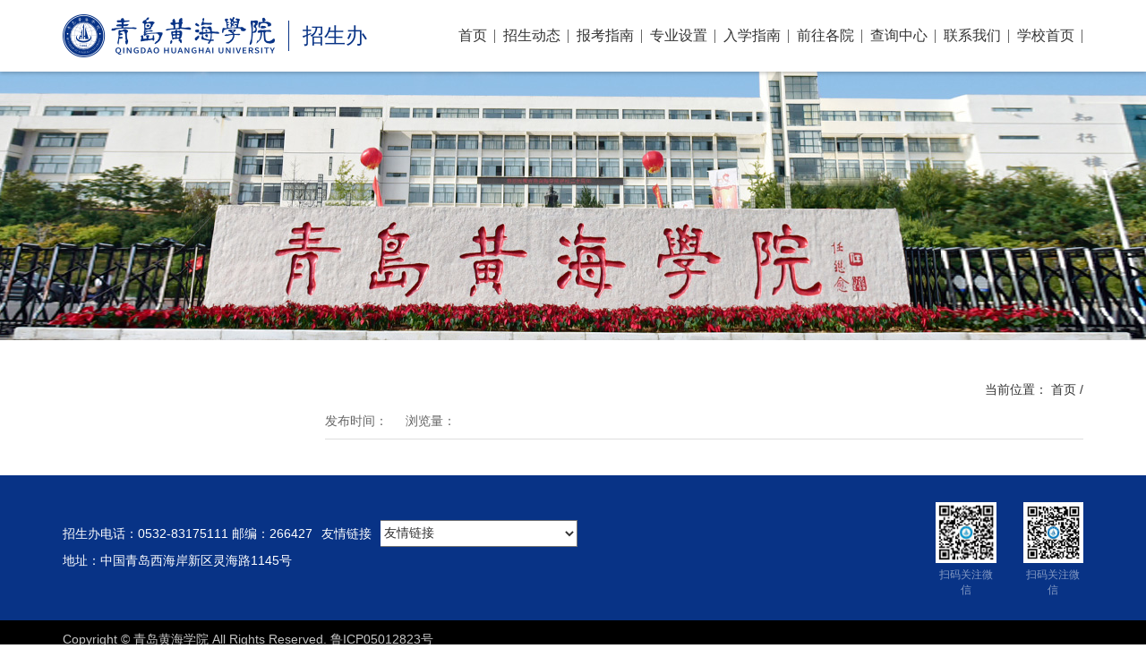

--- FILE ---
content_type: text/html; charset=utf-8
request_url: https://www.qdhhc.edu.cn/zhaoshengban/p_detail.aspx?id=40541
body_size: 11343
content:

<!DOCTYPE html>
<html lang="zh-EN">
<head>
    <meta charset="utf-8">
    <meta http-equiv="X-UA-Compatible" content="IE=edge">
    <meta name="viewport" content="width=device-width, initial-scale=1">
    <meta name="renderer" content="webkit">
    <!-- The above 3 meta tags *must* come first in the head; any other head content must come *after* these tags -->
    <title>黄海学院 - 招生办</title><meta name="keywords" content="黄海学院 - 招生办"/><meta name="description" content="黄海学院 - 招生办"/>
    <link href="../zq_css/bootstrap.min.css" rel="stylesheet">
    <link href="../zq_css/swiper.min.css" rel="stylesheet">
    <link href="../zq_css/animate.min.css" rel="stylesheet" />
    <link href="../zq_css/iconfont.css" rel="stylesheet" />
    <link href="zhaoshengban_header.css" rel="stylesheet">
    <link href="../zq_css/ny_style.css" rel="stylesheet">
    <!--[if lt IE 9]>
      <script src="js/html5shiv.min.js"></script>
      <script src="js/respond.min.js"></script>
    <![endif]-->
</head>
<body>
    <form name="form1" method="post" action="p_detail.aspx?id=40541" id="form1">
<div>
<input type="hidden" name="__VIEWSTATE" id="__VIEWSTATE" value="/wEPDwUKLTc4MDc3NjA0MGRkXx1PpM/rhn++NcWMAo9KsHjd5Zw=" />
</div>

<div>

	<input type="hidden" name="__VIEWSTATEGENERATOR" id="__VIEWSTATEGENERATOR" value="D9F3EE0E" />
</div>
    <div class="header">
        
<div class="container">
    <div class="nav_logo">
        <div class="logo pull-left">
            <a href="Index.aspx">
                <img src="../zq_images/x_logo.png" /><span>招生办</span>
            </a>
            
        </div>
        <div class="san cha pull-right hidden-md hidden-lg">
            <i></i>
        </div>
    </div>
    <div class="navs">
        <div class="cha hidden-lg hidden-md">
        </div>
        <ul class="nav nav-justified"><li><a href="Index.aspx">首页</a></li>
                        <li><a href="p_newslist_2.aspx?funId=331">招生动态</a>                <div class="erji">                    <a href="p_newslist_2.aspx?funId=331">招生动态</a>                      <a href="p_newslist_2.aspx?funId=1011">通知公告</a>                      <div class="clear">                    </div>                </div>            </li>            <li><a href="p_newslist_2.aspx?funId=737">报考指南</a>                <div class="erji">                    <a href="p_newslist_2.aspx?funId=737">专业介绍</a>                      <a href="p_newslist_2.aspx?funId=738">招生简章</a>                      <a href="p_newslist_2.aspx?funId=739">招生计划</a>                      <div class="clear">                    </div>                </div>            </li>            <li><a href="https://www.qdhhc.edu.cn/ZhuanYe.html">专业设置</a>            </li>            <li><a href="p_newslist_2.aspx?funId=334">入学指南</a>                <div class="erji">                    <a href="p_newslist_2.aspx?funId=334">新生问答</a>                      <a href="p_newslist_2.aspx?funId=335">奖助学</a>                      <div class="clear">                    </div>                </div>            </li>            <li><a href="p_detail.aspx?funId=337">前往各院</a>                <div class="erji">                    <a href="p_detail.aspx?funId=337">前往各院</a>                      <div class="clear">                    </div>                </div>            </li>            <li><a href="xssearch.aspx">查询中心</a>                <div class="erji">                    <a target="_blank" href="xssearch.aspx">新生信息查询</a>                      <a href="p_newslist_2.aspx?funId=1742">各省市报名咨询</a>                      <a href="p_newslist_2.aspx?funId=704">历年分数线查询</a>                      <div class="clear">                    </div>                </div>            </li>            <li><a href="p_detail.aspx?funId=336">联系我们</a>                <div class="erji">                    <a href="p_detail.aspx?funId=336">联系我们</a>                      <div class="clear">                    </div>                </div>            </li><li><a target="_blank" href="http://www.huanghaicollege.com">学校首页</a></li>
        </ul>
    </div>
    <div class="clear">
    </div>
</div>

    </div>
    <div class="s_zhong">
        <div class="n_banner" style="background: url(../zq_images/ny_banner.jpg) center center no-repeat;
            background-size: cover;">
        </div>
        <div class="ny_zhong">
            <div class="container">
                <div class="row">
                    <div class="col-md-3">
                        <div class="ny_left">
                            
                        </div>
                    </div>
                    <div class="col-md-9">
                        <div class="ny_right">
                            <div class="weizhi">
                                当前位置： <a href="Index.aspx">首页</a> /
                                
                            </div>
                            <div class="tongyong_content">
                                <div class="tyn_biao">
                                    <strong>
                                        </strong></div>
                                <div class="tyn_more">
                                    <span>发布时间：</span><span>浏览量：</span></div>
                                <div class="ty_content">
                                    
                                </div>
                            </div>
                        </div>
                    </div>
                </div>
            </div>
        </div>
    </div>
    <div class="footer">
        
<div class="container hidden-xs hidden-sm">
    <div class="row">
        <div class="col-md-10">
            <div class="caption">
                <h5>
                    </h5>
                <p>
                    招生办电话：0532-83175111 邮编：266427<br>地址：中国青岛西海岸新区灵海路1145号</p>
                <div class="form-group">
                    <label>
                        友情链接</label>

                    <script>                        function selChange() {
                            var selLink = document.getElementById("selLink").value;
                            if (selLink != "") {
                                window.open(selLink); 
                            }
                        }</script>

                    <select id="selLink" onchange="selChange()">
                        <option value="">友情链接</option>
                        <option value="https://www.qdhhc.edu.cn/">青岛黄海学院</option><option value="https://www.sdzk.cn/">山东省教育招生考试院</option>
                    </select>
                </div>
            </div>
        </div>
        <div class="col-md-2">
            <div class="ft_ewm">
                <div class="row">
                    <div class="col-md-6">
                        <div class="caption">
                            <img src="/photo/product/cut20190313092714.png" style="display: block; width: 100%;" />
                            <p>
                                扫码关注微信</p>
                        </div>
                    </div>
                    <div class="col-md-6">
                        <div class="caption">
                            <img src="../zq_images/ewm_1.jpg" style="display: block; width: 100%;" />
                            <p>
                                扫码关注微信</p>
                        </div>
                    </div>
                </div>
            </div>
        </div>
    </div>
</div>
<div class="footer_di">
    <div class="container">
        Copyright © 青岛黄海学院 All Rights Reserved. 鲁ICP05012823号 
    </div>
</div>

    </div>

    <script src="../zq_js/jquery-3.5.1.min.js"></script>

    <script src="../zq_js/bootstrap.min.js"></script>

    <script src="../zq_js/offcanvas.js"></script>

    <!-- Swiper JS -->

    <script src="../zq_js/swiper.min.js"></script>

    <script src="../zq_js/swiper.animate1.0.3.min.js"></script>

    <!-- Initialize Swiper -->

    <script>
    var swiper1 = new Swiper('.swiper1', {
	  effect : 'fade',
	  speed:800,
	  autoplay: {
		delay: 5000,
		stopOnLastSlide: false,
		disableOnInteraction: false,
	  },
      pagination: {
        el: '.swiper-pagination1',
	  	clickable :true,
      },
      navigation: {
        nextEl: '.swiper-button-next1',
        prevEl: '.swiper-button-prev1',
      },
	 on:{
		  init: function(){
			swiperAnimateCache(this); //隐藏动画元素 
			swiperAnimate(this); //初始化完成开始动画
		  }, 
		  slideChangeTransitionEnd: function(){ 
			swiperAnimate(this); //每个slide切换结束时也运行当前slide动画
		  } 
		}//鼠标移出隐藏按钮，移入显示按钮

    });

    </script>

    <script>
    var swiper2 = new Swiper('.swiper2', {
	  effect : 'fade',
	  speed:800,
	  autoplay: {
		delay: 3000,
		stopOnLastSlide: false,
		disableOnInteraction: false,
	  },
      pagination: {
        el: '.swiper-pagination2',
	  	clickable :true,
      },
    });

    </script>

    <script>
    var swiper3 = new Swiper('.swiper3', {
      slidesPerView: 4,
      spaceBetween: 30,
      navigation: {
        nextEl: '.swiper-button-next3',
        prevEl: '.swiper-button-prev3',
      },
	  breakpoints: {
        1024: {
          slidesPerView: 4,
          spaceBetween: 30,
        },
        991: {
          slidesPerView: 3,
          spaceBetween: 30,
        },
        768: {
          slidesPerView: 1,
          spaceBetween: 30,
        }
      },
    });
	
    var swiper4 = new Swiper('.swiper4', {
      slidesPerView: 3,
      slidesPerColumn: 2,
      spaceBetween: 30,
      pagination: {
        el: '.swiper-pagination4',
        clickable: true,
        renderBullet: function (index, className) {
          return '<span class="' + className + '">' + (index + 1) + '</span>';
        },
	  },
	  breakpoints: {
        1024: {
          slidesPerView: 3,
      	  slidesPerColumn: 2,
          spaceBetween: 30,
        },
        991: {
          slidesPerView: 3,
      	  slidesPerColumn: 1,
          spaceBetween: 30,
        },
        768: {
          slidesPerView: 2,
      	  slidesPerColumn: 1,
          spaceBetween: 30,
        }
      },
    });
	
    var swiper5 = new Swiper('.swiper5', {
      slidesPerView: 5,
      spaceBetween: 0,
      navigation: {
        nextEl: '.swiper-button-next5',
        prevEl: '.swiper-button-prev5',
      },
	  breakpoints: {
        1024: {
          slidesPerView: 5,
          spaceBetween: 40,
        },
        991: {
          slidesPerView: 3,
          spaceBetween: 30,
        },
        768: {
          slidesPerView: 2,
          spaceBetween: 0,
        }
      },
    });
    </script>

    </form>
</body>
</html>


--- FILE ---
content_type: text/css
request_url: https://www.qdhhc.edu.cn/zq_css/iconfont.css
body_size: 6404
content:

@font-face {font-family: "iconfont";
  src: url('iconfont.eot?t=1540950760995'); /* IE9*/
  src: url('iconfont.eot?t=1540950760995#iefix') format('embedded-opentype'), /* IE6-IE8 */
  url('[data-uri]') format('woff'),
  url('iconfont.ttf?t=1540950760995') format('truetype'), /* chrome, firefox, opera, Safari, Android, iOS 4.2+*/
  url('iconfont.svg?t=1540950760995#iconfont') format('svg'); /* iOS 4.1- */
}

.iconfont {
  font-family:"iconfont" !important;
  font-size:16px;
  font-style:normal;
  -webkit-font-smoothing: antialiased;
  -moz-osx-font-smoothing: grayscale;
}

.icon-youtube:before { content: "\e660"; }

.icon-sousuo:before { content: "\e60c"; }

.icon-linkedin0:before { content: "\e698"; }

.icon-dianhua:before { content: "\e604"; }

.icon-tuitetwitter43:before { content: "\e6ee"; }

.icon-facebookfacebook52:before { content: "\e601"; }

.icon-gugegoogle114:before { content: "\e622"; }

.icon-lianxiwomenyoujian:before { content: "\e634"; }

.icon-linkedin:before { content: "\e768"; }

.icon-icon_video:before { content: "\e617"; }

.icon-linkedin1:before { content: "\e696"; }

.icon-twitter:before { content: "\e69b"; }

.icon-facebook:before { content: "\e676"; }

.icon-web__gugeyanzheng:before { content: "\e641"; }

.icon-weizhi-tianchong:before { content: "\e653"; }

.icon-chuanzhen:before { content: "\e6e3"; }



--- FILE ---
content_type: text/css
request_url: https://www.qdhhc.edu.cn/zhaoshengban/zhaoshengban_header.css
body_size: 1798
content:
@media (max-width:767px){
body{ padding-top:60px !important;}
.header{ background:#083386 !important;}
.nav_logo{ height:60px !important; background:url(../zq_images/logo2.png) 15px center no-repeat !important; padding-left:38px; width:100% !important;}
.nav_logo img{ display:none !important;}
.header .nav_logo .logo span{ transform:scale(0.6,0.6); border-left:1px solid #fff;  margin-left:5px !important; color:#fff !important; line-height: 60px;}
.navs{ width:100% !important;}

.navs{ background:#083386 !important; padding:40px 0 !important; position:fixed; height:100vh; top:-100vh; left:0; right:0; bottom:0; opacity:0; transition:all 1s;}
.navs.active{ opacity:1; top:0;}
.navs ul{ display:block !important;}
	
.navs ul li{ padding:8px 0 !important;}
.navs ul li a{ border:none !important; display:inline-block !important; color:#fff !important;}
.navs .cha{ position:absolute; right:15px; top:15px; width:40px; height:40px; cursor:pointer;}
.navs .cha:after{ content:''; width:40px; height:1px; background:#fff; transform:rotate(45deg); position:absolute; right:0; top:20px;}
.navs .cha:before{ content:''; width:40px; height:1px; background:#fff; transform:rotate(-45deg); position:absolute; left:0; bottom:20px;}
.san{ position:relative; width:30px; height:20px; margin-top:20px; cursor:pointer;}
.san:after{ content:''; width:30px; height:2px; position:absolute; left:0; top:0; background:#fff;}
.san:before{ content:''; width:30px; height:2px; position:absolute; left:0; bottom:0; background:#fff;}
.san i{ position: absolute; width:30px; height:2px; left:0; top:50%; margin-top:-1px; background:#fff;}

.footer{ padding-top:0px !important;}

.navs ul li .erji{ display:none !important;}

}
@media (min-width:768px) and (max-width:991px) {
body{ padding-top:60px !important;}
.header{ background:#083386 !important;}
.nav_logo{ height:60px !important; background:url(../zq_images/logo2.png) 15px center no-repeat !important; padding-left:38px; width:100% !important;}
.nav_logo img{ display:none !important;}
.header .nav_logo .logo span{ transform:scale(0.6,0.6); border-left:1px solid #fff; margin-left:5px !important; color:#fff !important; line-height: 60px;}
.navs{ width:100% !important;}

.navs{ background:rgba(171,6,20,1) !important; padding:40px 0 !important; position:fixed; height:100vh; top:-100vh; left:0; right:0; bottom:0; opacity:0; transition:all 1s;}
.navs.active{ opacity:1; top:0;}
.navs ul{ display:block !important;}
	
.navs ul li{ padding:8px 0 !important;}
.navs ul li a{ border:none !important; display:inline-block !important; color:#fff !important;}
.navs .cha{ position:absolute; right:15px; top:15px; width:40px; height:40px; cursor:pointer;}
.navs .cha:after{ content:''; width:40px; height:1px; background:#fff; transform:rotate(45deg); position:absolute; right:0; top:20px;}
.navs .cha:before{ content:''; width:40px; height:1px; background:#fff; transform:rotate(-45deg); position:absolute; left:0; bottom:20px;}
.san{ position:relative; width:30px; height:20px; margin-top:20px; cursor:pointer;}
.san:after{ content:''; width:30px; height:2px; position:absolute; left:0; top:0; background:#fff;}
.san:before{ content:''; width:30px; height:2px; position:absolute; left:0; bottom:0; background:#fff;}
.san i{ position: absolute; width:30px; height:2px; left:0; top:50%; margin-top:-1px; background:#fff;}

.footer{ padding-top:0px !important;}

.navs ul li .erji{ display:none !important;}
}
@media (min-width:991px) and (max-width:1200px) {
body{ padding-top:50px !important;}
.header .nav_logo{ height:50px !important;}
.header .nav_logo .logo span{ transform:scale(0.6,0.6); margin-top:0px; margin-left:-10px;}
.header .navs ul li{ padding:15px 0 !important;}
.header .navs ul li .erji{ top:50px !important;}
.header .navs ul li .erji:after{ top:50px !important;}

	}

	
@media (min-width:1401px) {	

.container{ width:1300px !important; padding:0;}

}


body{ padding-top:80px;}
.clear{ clear:both;}

.header.active .nav_logo{ height:50px;}
.header.active .nav_logo .logo span{ transform:scale(0.6,0.6); margin-top:0px; margin-left:-10px;}
.header.active .navs ul li{ padding:15px 0;}
.header.active .navs ul li .erji{ top:50px;}

.header{ position:fixed; top:0; z-index:99; left:0; right:0; box-shadow:0px 2px 4px rgba(0,0,0,0.2); background:rgba(255,255,255,0.95);}
.nav_logo{ height:80px; transition:all 1s; float:left; width:38%;}
.nav_logo .container{ height:100%;}

.logo{ height:100%;}
.logo a{ display:block; height:100%;}
.logo a img{ display: inline-block; vertical-align: middle; max-height:100%; transition:all 1s;}
.logo a span{ display: inline-block; vertical-align: middle; color:#083386; font-size:24px; padding-left:15px; margin-left:15px; border-left:1px solid #083386; transition:all 1s;}

.navs{ float:right; width:62%;}
.navs.fade{ opacity:1;}
.navs ul{ margin:0; padding:0; width:100%;}
.navs ul li{ list-style:none; text-align:center; padding:30px 0; position:relative; transition:all 1s;background:linear-gradient(to bottom,#666,#666,#666) no-repeat right / 1px 15px;}
.navs ul li:last-child a{ border:none;}
.navs ul li a{ padding:0; vertical-align:middle; line-height:20px; color:#333; font-size:16px; display:block; transition:all 0.3s; text-decoration:none; white-space:nowrap; overflow:hidden;text-overflow:clip;}
.navs ul li a i{ display:inline-block; font-size:12px; margin-left:4px; transform:scale(0.7,0.9); color:#c4ae62;}
.navs ul li.active a{ font-weight:bold; color:#e8171d;}
.navs ul li:hover a{ background:none;}
.navs ul li a:focus{ background:none;}

.navs ul li .erji {
    position: absolute;
    left: 50%;
	transform:translateX(-50%);
    top: 80px;
    width: 4000px;
    opacity: 0;
    transition: all 1s;
	background: rgba(0,0,0,0.4);
	text-align:center;
	pointer-events: none;
}
.navs ul li:hover .erji {
    opacity: 1;
	pointer-events: auto;
}
.navs ul li .erji a {
    display: inline-block;
    color: #fff;
    font-size: 14px;
    padding: 12px 15px;
    font-weight: normal;
	border:none;
	line-height:16px;
}

.navs ul li .erji:before {
    content: '';
    width: 0;
    height: 0;
    border-left: 4px solid transparent;
    border-right: 4px solid transparent;
    border-bottom: 6px solid #666;
    position: absolute;
    top: -6px;
    left: 50%;
	transform:translateX(-50%);
}




/*底部css*/
.footer{ padding-top:30px; background:#083386;}
.footer .col-md-10 .caption h5 a{ font-size:16px; color:#fff; padding-right:15px; border-right:1px solid #dedede; margin-right:15px; text-decoration:none;}
.footer .col-md-10 .caption p{ color:#fff; margin:10px 0; float:left; line-height:30px;}
.footer .col-md-10 .caption p a{ color:#fff; padding:0 15px;}
.footer .col-md-10 .caption .form-group{ float:left; margin:10px 0; margin-left:10px;}
.footer .col-md-10 .caption .form-group label{ height:30px; margin-right:10px; line-height:30px;color:#fff; float:left; font-weight:normal;}
.footer .col-md-10 .caption .form-group select{ width:220px; height:30px; line-height:30px; color:#333; background:none; background:#fff; border-left:none; outline:none;}
.footer .col-md-10 .caption .form-group select option{ color:#333;}
.footer .col-md-2 .ft_ewm{}
.footer .col-md-2 .ft_ewm p{ text-align:center; color:#fff; margin-top:5px; opacity:0.5; font-size:12px;}

.footer_di{ padding:10px 0; color:#c6c6c6; margin-top:15px; background:#000000; border-top:1px solid #000000;}
.footer_di a{ float:right; color:#c6c6c6;}
/*底部css*/



/*new_color*/
.ny_left ul li.active a{ color:#e8171d;}
.ny_left ul li.active a i{ color:#e8171d;}
.new_li:hover .col-md-9 .caption h5 a{ color:#e8171d;}
.new_li_02:hover a{ color:#e8171d;}

.color{ color:#e8171d !important;}
.bor_color{ border:1px solid #e8171d !important;}
.bg_color{ background:#e8171d; color:#fff !important;}

.fanye.color a:hover{ color:#e8171d; border:1px solid #e8171d;}
.fanye.color a.active{ background:#e8171d; border:1px solid #e8171d;}
.fanye.color a.active:hover{ border:1px solid #e8171d;}
/*new_color*/


--- FILE ---
content_type: text/css
request_url: https://www.qdhhc.edu.cn/zq_css/ny_style.css
body_size: 5126
content:
@media (max-width:767px){
.n_banner{ height:120px !important;}
.ny_zhong{ padding-top:10px !important;}
.ny_left h3{ padding:20px 30px !important;}
.new_li_02 a{ padding-right:90px !important;}
	}
@media (min-width:768px) and (max-width:991px) {
.ny_zhong{ padding-top:10px !important;}
}




.n_banner{ height:300px;}

.ny_zhong{ padding-top:30px;}

.ny_left h3{ padding:30px; padding-right:0px;}
.ny_left ul{ margin:0; padding:0;}
.ny_left ul li{ list-style:none; margin-bottom:3px;}
.ny_left ul li a{ padding:10px 30px; padding-right:15px; color:#333; background:#ededed; display:block; position:relative; font-size:16px; text-decoration:none;}
.ny_left ul li a i{ position:absolute; right:15px; top:50%; transform:translateY(-50%); -webkit-transform:translateY(-50%); color:#a8a8a8; z-index:2;}

.ny_right{ padding-top:15px;}

.weizhi{ margin-bottom:15px; text-align:right; color:#333;}
.weizhi a{ color:#333;}

.new_li{ padding:20px 15px; background:#ededed; margin-bottom:20px;}
.new_li .col-md-3 .caption a{ display:block; position:relative; width:100%; height:145px; overflow:hidden;}
.new_li .col-md-3 .caption a img{ position:absolute; left:0; right:0; margin:0 auto; width:100%; display:block; top:50%; transform:translateY(-50%); -webkit-transform:translateY(-50%);}
.new_li .col-md-9 .caption h5 a{ font-size:14px; color:#333; font-weight:bold; text-decoration:none; transition:all 0.3s; line-height:18px;}
.new_li .col-md-9 .caption h6{ color:#777; padding-bottom:10px; border-bottom:1px solid #dedede;}
.new_li .col-md-9 .caption h6 span{ margin-left:15px;}
.new_li .col-md-9 .caption p{ line-height:24px; color:#666;display: -webkit-box;
-webkit-box-orient: vertical;
-webkit-line-clamp: 2;
overflow: hidden;}

.new_li_02{ border-bottom:1px dashed #dedede; padding-bottom:10px; margin-bottom:10px;}
.new_li_02 a{ color:#666; line-height:20px; display:block; text-decoration:none; position:relative; padding-right:100px; padding-left:25px; transition:all 0.3s;}
.new_li_02 a i{ transform:scale(0.8); -webkit-transform:scale(0.8); margin-right:8px; position:absolute; left:0; top:3px; z-index:2; transition:all 0.3s;}
.new_li_02 a span{ display:block; position:absolute; right:0px; top:50%; transform:translateY(-50%); -webkit-transform:translateY(-50%); z-index:2;}
.new_li_02:hover a i{ left:6px;}


.xz_li{ border-bottom:1px dashed #dedede; padding-bottom:10px; margin-bottom:10px;}
.xz_li span{ color:#666; line-height:20px; display:block; text-decoration:none; position:relative; padding-right:100px; padding-left:25px; transition:all 0.3s;}
.xz_li span i{ transform:scale(0.8); -webkit-transform:scale(0.8); margin-right:8px; position:absolute; left:0; top:3px; z-index:2; transition:all 0.3s;}
.xz_li span a{ display:block; position:absolute; right:0px; top:50%; transform:translateY(-50%); -webkit-transform:translateY(-50%); z-index:2; padding:2px 10px; border-radius:4px; text-decoration:none;}
.xz_li:hover span i{ left:6px;}



.fanye{ text-align:center; padding:30px 0;}
.fanye a{ display:inline-block; padding:6px 12px; border:1px solid #ddd; background:#fff; color:#666; text-decoration:none;}
.fanye a:hover{ color:#12418f; border:1px solid #12418f;}
.fanye a.active{ background:#12418f; border:1px solid #12418f; color:#fff;}
.fanye a.active:hover{ color:#fff; border:1px solid #12418f;}
.fanye a.cur{ color:#999; border:1px solid #eee; pointer-events: none;}

.fanye02{ padding:20px 0;}
.fanye02 a{ line-height:18px; font-size:14px; color:#666;}


.tongyong_img .caption{ margin-bottom:30px;}
.tongyong_img .caption a{ display:block;}
.tongyong_img .caption .ty_img{ position:relative; height:180px; background:#ededed; overflow:hidden; width:100%;}
.tongyong_img .caption .ty_img img{ position:absolute; display:block; left:0; right:0; max-width:100%; max-height:100%; margin:0 auto; top:50%; transform:translateY(-50%); -webkit-transform:translateY(-50%);}
.tongyong_img .caption h5{ color:#666;overflow: hidden;
text-overflow:ellipsis;
white-space: nowrap;}

.tongyong_content{ padding-bottom:30px;}
.tongyong_content .tyn_biao{ font-size:18px; color:#333; line-height:28px; margin:10px 0;}
.tongyong_content .tyn_more{ font-size:14px; color:#666; margin-bottom:10px; border-bottom:1px solid #dedede; padding-bottom:10px;}
.tongyong_content .tyn_more span:nth-child(2){ margin-left:20px;}
.tongyong_content .ty_content p{ line-height:24px; color:#666; margin:10px 0;}
.tongyong_content .ty_content img{ max-width:100% !important; height:auto !important;}


.right_table{ margin-bottom: 60px;}
.right_table #myTabl{ margin: 0 -5px; padding: 0; margin-bottom: 25px;}
.right_table #myTabl li{ list-style: none; float: left; width: 33.33%; padding: 0 5px;}
.right_table #myTabl li a{ display: block; padding: 15px 0; border-radius: 4px 4px 0px 0px; transition: all 0.3s; text-align: center; font-size: 16px; background: #ededed; text-decoration: none; color: #777;}
.right_table #myTabl li.active a{ background: #083386; color: #fff;}
.jwc_table.fade{ display: none;}
.jwc_table.fade.active{ display: block;}

--- FILE ---
content_type: application/javascript
request_url: https://www.qdhhc.edu.cn/zq_js/offcanvas.js
body_size: 2121
content:
$(document).ready(function () {
  $('[data-toggle="offcanvas"]').click(function () {
    $('.row-offcanvas').toggleClass('active')
  });
});


$(document).ready(function () {
  $('.cha').click(function () {
    $('.navs').toggleClass('active')
  });
});

$(document).ready(function () {
  $('.sup').click(function () {
    $('.zs_fd').toggleClass('active')
  });
});
$(document).ready(function () {
  $('.sch').click(function () {
    $('.fd_ss').toggleClass('active')
  });
});
$(document).ready(function () {
  $('.sewm').click(function () {
    $('.fd_ewm').toggleClass('active')
  });
});
$(document).ready(function () {
  $('.semail').click(function () {
    $('.fd_email').toggleClass('active')
  });
});

function showCselt(temp)
{
	for(i=1;i<=2;i++)
	{
		if(i==temp){
			$('#fd_'+i).addClass('active');
			}
		else{
			$('#fd_'+i).removeClass('active');
		}
	}
}



function pauseVid(target)
  {
  document.getElementById('video_'+target).pause();
  }




$('#top').click(function(){$('html,body').animate({scrollTop: '0'}, 800);});


$(function(){
	//页面跳转时定位
	if(window.location.hash){
		var targetScroll = $(window.location.hash).offset().top - 40;
		$("html,body").animate({scrollTop:targetScroll},300);
	}
	$(window).scroll(function(){
		var $this = $(this);
		var targetTop = $(this).scrollTop();
		//var footerTop = $("#footer").offset().top;
		var height = $(window).height();
				
		if (targetTop >= 300){
			$(".t_top").addClass("active");
			//$(".Powered by new viewpoint").removeClass("hidden");
		}else{
			$(".t_top").removeClass("active");
			//$(".Powered by new viewpoint").addClass("hidden");
		}
		
		
		var scrollHeight = $(document).height();//浏览器总高度
		var windowHeight = $(this).height();//浏览器可见区域高度
		if (targetTop >= 80){
			$(".header").addClass("active");
		}else{
			$(".header").removeClass("active");
		};
		
	})
	
	$('#xia').click(function(){
	var w = window.innerHeight;
		$('html,body').animate({scrollTop: w}, 800);
	});

}());



	

